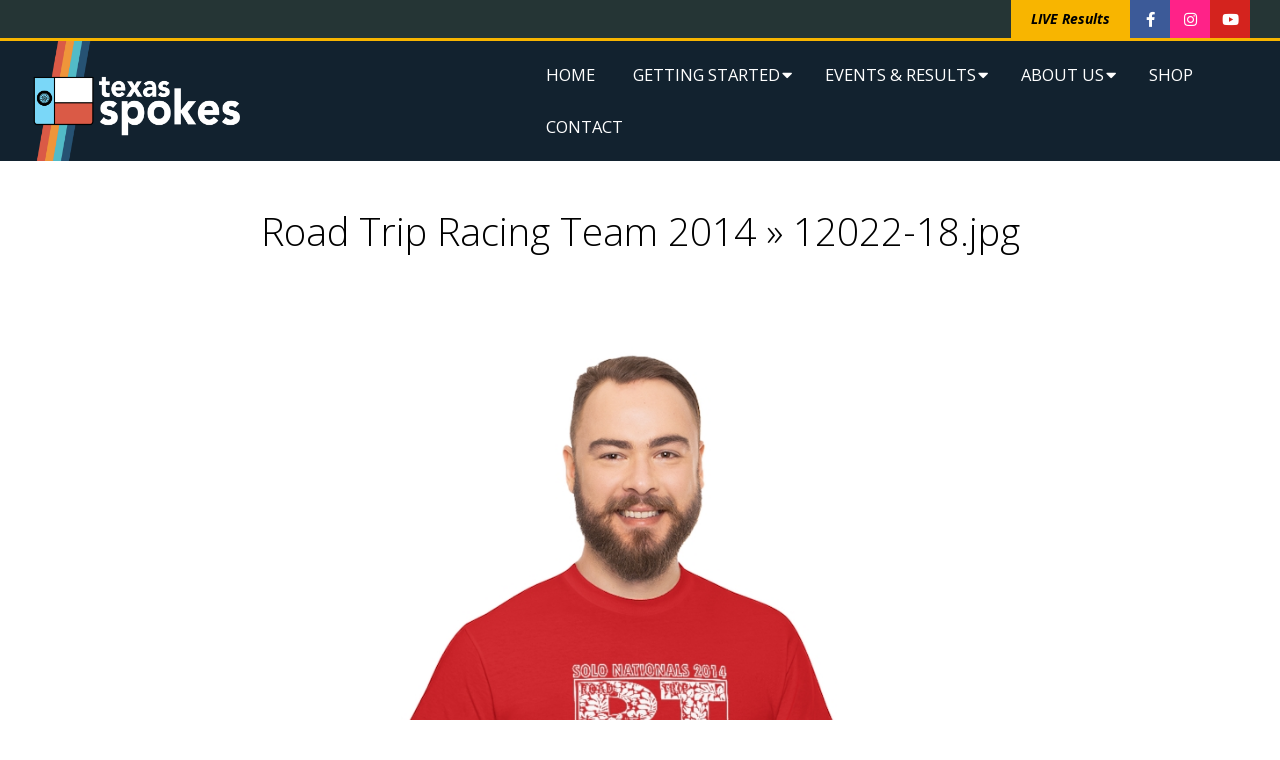

--- FILE ---
content_type: text/html; charset=UTF-8
request_url: https://www.spokes.org/?attachment_id=8350
body_size: 16895
content:
<!DOCTYPE html>
<html lang="en-US" prefix="og: http://ogp.me/ns# fb: http://ogp.me/ns/fb#" class="no-js">

<head>
<meta charset="UTF-8" />
<meta http-equiv="X-UA-Compatible" content="IE=edge,chrome=1"> <!-- Enable IE Highest available mode (compatibility mode); users with GCF will have page rendered using Google Chrome Frame -->
<meta name='robots' content='index, follow, max-image-preview:large, max-snippet:-1, max-video-preview:-1' />
	<style>img:is([sizes="auto" i], [sizes^="auto," i]) { contain-intrinsic-size: 3000px 1500px }</style>
	<meta name="HandheldFriendly" content="True">
<meta name="MobileOptimized" content="767">
<meta name="viewport" content="width=device-width, initial-scale=1.0">
<meta name="template" content="Responsive Brix 4.12.1" />

	<!-- This site is optimized with the Yoast SEO plugin v26.7 - https://yoast.com/wordpress/plugins/seo/ -->
	<title>12022-18.jpg - Spokes</title>
	<link rel="canonical" href="https://www.spokes.org/" />
	<meta property="og:locale" content="en_US" />
	<meta property="og:type" content="article" />
	<meta property="og:title" content="12022-18.jpg - Spokes" />
	<meta property="og:description" content="Read More &rarr;" />
	<meta property="og:url" content="https://www.spokes.org/" />
	<meta property="og:site_name" content="Spokes" />
	<meta property="article:publisher" content="https://www.facebook.com/spokesaustin" />
	<meta property="og:image" content="https://www.spokes.org" />
	<meta property="og:image:width" content="1024" />
	<meta property="og:image:height" content="1024" />
	<meta property="og:image:type" content="image/jpeg" />
	<meta name="twitter:card" content="summary_large_image" />
	<script type="application/ld+json" class="yoast-schema-graph">{"@context":"https://schema.org","@graph":[{"@type":"WebPage","@id":"https://www.spokes.org/","url":"https://www.spokes.org/","name":"12022-18.jpg - Spokes","isPartOf":{"@id":"https://www.spokes.org/#website"},"primaryImageOfPage":{"@id":"https://www.spokes.org/#primaryimage"},"image":{"@id":"https://www.spokes.org/#primaryimage"},"thumbnailUrl":"https://www.spokes.org/wp-content/uploads/2022/08/12022-18.jpg","datePublished":"2022-08-02T00:05:14+00:00","breadcrumb":{"@id":"https://www.spokes.org/#breadcrumb"},"inLanguage":"en-US","potentialAction":[{"@type":"ReadAction","target":["https://www.spokes.org/"]}]},{"@type":"ImageObject","inLanguage":"en-US","@id":"https://www.spokes.org/#primaryimage","url":"https://www.spokes.org/wp-content/uploads/2022/08/12022-18.jpg","contentUrl":"https://www.spokes.org/wp-content/uploads/2022/08/12022-18.jpg","width":1024,"height":1024},{"@type":"BreadcrumbList","@id":"https://www.spokes.org/#breadcrumb","itemListElement":[{"@type":"ListItem","position":1,"name":"Home","item":"https://www.spokes.org/"},{"@type":"ListItem","position":2,"name":"Road Trip Racing Team 2014","item":"https://www.spokes.org/product/road-trip-racing-team-2014-luau-design/"},{"@type":"ListItem","position":3,"name":"12022-18.jpg"}]},{"@type":"WebSite","@id":"https://www.spokes.org/#website","url":"https://www.spokes.org/","name":"Spokes","description":"Texas Spokes Sports Car Club","publisher":{"@id":"https://www.spokes.org/#organization"},"potentialAction":[{"@type":"SearchAction","target":{"@type":"EntryPoint","urlTemplate":"https://www.spokes.org/?s={search_term_string}"},"query-input":{"@type":"PropertyValueSpecification","valueRequired":true,"valueName":"search_term_string"}}],"inLanguage":"en-US"},{"@type":"Organization","@id":"https://www.spokes.org/#organization","name":"Texas Spokes Sports Car Club","alternateName":"Spokes","url":"https://www.spokes.org/","logo":{"@type":"ImageObject","inLanguage":"en-US","@id":"https://www.spokes.org/#/schema/logo/image/","url":"https://www.spokes.org/wp-content/uploads/2023/01/Spokes-Racing-Stripe-black-text.png","contentUrl":"https://www.spokes.org/wp-content/uploads/2023/01/Spokes-Racing-Stripe-black-text.png","width":2400,"height":1240,"caption":"Texas Spokes Sports Car Club"},"image":{"@id":"https://www.spokes.org/#/schema/logo/image/"},"sameAs":["https://www.facebook.com/spokesaustin","https://www.instagram.com/texas_spokes","https://www.youtube.com/channel/UCY4IDldx_HRi0zgxHlZYocA"]}]}</script>
	<!-- / Yoast SEO plugin. -->


<link rel='dns-prefetch' href='//fonts.googleapis.com' />
<link rel="alternate" type="application/rss+xml" title="Spokes &raquo; Feed" href="https://www.spokes.org/feed/" />
<link rel="alternate" type="application/rss+xml" title="Spokes &raquo; Comments Feed" href="https://www.spokes.org/comments/feed/" />
<link rel="pingback" href="https://www.spokes.org/xmlrpc.php" />
<link rel="profile" href="http://gmpg.org/xfn/11" />
<link rel="preload" href="https://www.spokes.org/wp-content/themes/responsive-brix/hoot/css/webfonts/fa-solid-900.woff2" as="font" crossorigin="anonymous">
<link rel="preload" href="https://www.spokes.org/wp-content/themes/responsive-brix/hoot/css/webfonts/fa-regular-400.woff2" as="font" crossorigin="anonymous">
<link rel="preload" href="https://www.spokes.org/wp-content/themes/responsive-brix/hoot/css/webfonts/fa-brands-400.woff2" as="font" crossorigin="anonymous">
		<!-- This site uses the Google Analytics by MonsterInsights plugin v9.11.1 - Using Analytics tracking - https://www.monsterinsights.com/ -->
							<script src="//www.googletagmanager.com/gtag/js?id=G-64DEQG35DT"  data-cfasync="false" data-wpfc-render="false" async></script>
			<script data-cfasync="false" data-wpfc-render="false">
				var mi_version = '9.11.1';
				var mi_track_user = true;
				var mi_no_track_reason = '';
								var MonsterInsightsDefaultLocations = {"page_location":"https:\/\/www.spokes.org\/?attachment_id=8350"};
								if ( typeof MonsterInsightsPrivacyGuardFilter === 'function' ) {
					var MonsterInsightsLocations = (typeof MonsterInsightsExcludeQuery === 'object') ? MonsterInsightsPrivacyGuardFilter( MonsterInsightsExcludeQuery ) : MonsterInsightsPrivacyGuardFilter( MonsterInsightsDefaultLocations );
				} else {
					var MonsterInsightsLocations = (typeof MonsterInsightsExcludeQuery === 'object') ? MonsterInsightsExcludeQuery : MonsterInsightsDefaultLocations;
				}

								var disableStrs = [
										'ga-disable-G-64DEQG35DT',
									];

				/* Function to detect opted out users */
				function __gtagTrackerIsOptedOut() {
					for (var index = 0; index < disableStrs.length; index++) {
						if (document.cookie.indexOf(disableStrs[index] + '=true') > -1) {
							return true;
						}
					}

					return false;
				}

				/* Disable tracking if the opt-out cookie exists. */
				if (__gtagTrackerIsOptedOut()) {
					for (var index = 0; index < disableStrs.length; index++) {
						window[disableStrs[index]] = true;
					}
				}

				/* Opt-out function */
				function __gtagTrackerOptout() {
					for (var index = 0; index < disableStrs.length; index++) {
						document.cookie = disableStrs[index] + '=true; expires=Thu, 31 Dec 2099 23:59:59 UTC; path=/';
						window[disableStrs[index]] = true;
					}
				}

				if ('undefined' === typeof gaOptout) {
					function gaOptout() {
						__gtagTrackerOptout();
					}
				}
								window.dataLayer = window.dataLayer || [];

				window.MonsterInsightsDualTracker = {
					helpers: {},
					trackers: {},
				};
				if (mi_track_user) {
					function __gtagDataLayer() {
						dataLayer.push(arguments);
					}

					function __gtagTracker(type, name, parameters) {
						if (!parameters) {
							parameters = {};
						}

						if (parameters.send_to) {
							__gtagDataLayer.apply(null, arguments);
							return;
						}

						if (type === 'event') {
														parameters.send_to = monsterinsights_frontend.v4_id;
							var hookName = name;
							if (typeof parameters['event_category'] !== 'undefined') {
								hookName = parameters['event_category'] + ':' + name;
							}

							if (typeof MonsterInsightsDualTracker.trackers[hookName] !== 'undefined') {
								MonsterInsightsDualTracker.trackers[hookName](parameters);
							} else {
								__gtagDataLayer('event', name, parameters);
							}
							
						} else {
							__gtagDataLayer.apply(null, arguments);
						}
					}

					__gtagTracker('js', new Date());
					__gtagTracker('set', {
						'developer_id.dZGIzZG': true,
											});
					if ( MonsterInsightsLocations.page_location ) {
						__gtagTracker('set', MonsterInsightsLocations);
					}
										__gtagTracker('config', 'G-64DEQG35DT', {"forceSSL":"true","link_attribution":"true"} );
										window.gtag = __gtagTracker;										(function () {
						/* https://developers.google.com/analytics/devguides/collection/analyticsjs/ */
						/* ga and __gaTracker compatibility shim. */
						var noopfn = function () {
							return null;
						};
						var newtracker = function () {
							return new Tracker();
						};
						var Tracker = function () {
							return null;
						};
						var p = Tracker.prototype;
						p.get = noopfn;
						p.set = noopfn;
						p.send = function () {
							var args = Array.prototype.slice.call(arguments);
							args.unshift('send');
							__gaTracker.apply(null, args);
						};
						var __gaTracker = function () {
							var len = arguments.length;
							if (len === 0) {
								return;
							}
							var f = arguments[len - 1];
							if (typeof f !== 'object' || f === null || typeof f.hitCallback !== 'function') {
								if ('send' === arguments[0]) {
									var hitConverted, hitObject = false, action;
									if ('event' === arguments[1]) {
										if ('undefined' !== typeof arguments[3]) {
											hitObject = {
												'eventAction': arguments[3],
												'eventCategory': arguments[2],
												'eventLabel': arguments[4],
												'value': arguments[5] ? arguments[5] : 1,
											}
										}
									}
									if ('pageview' === arguments[1]) {
										if ('undefined' !== typeof arguments[2]) {
											hitObject = {
												'eventAction': 'page_view',
												'page_path': arguments[2],
											}
										}
									}
									if (typeof arguments[2] === 'object') {
										hitObject = arguments[2];
									}
									if (typeof arguments[5] === 'object') {
										Object.assign(hitObject, arguments[5]);
									}
									if ('undefined' !== typeof arguments[1].hitType) {
										hitObject = arguments[1];
										if ('pageview' === hitObject.hitType) {
											hitObject.eventAction = 'page_view';
										}
									}
									if (hitObject) {
										action = 'timing' === arguments[1].hitType ? 'timing_complete' : hitObject.eventAction;
										hitConverted = mapArgs(hitObject);
										__gtagTracker('event', action, hitConverted);
									}
								}
								return;
							}

							function mapArgs(args) {
								var arg, hit = {};
								var gaMap = {
									'eventCategory': 'event_category',
									'eventAction': 'event_action',
									'eventLabel': 'event_label',
									'eventValue': 'event_value',
									'nonInteraction': 'non_interaction',
									'timingCategory': 'event_category',
									'timingVar': 'name',
									'timingValue': 'value',
									'timingLabel': 'event_label',
									'page': 'page_path',
									'location': 'page_location',
									'title': 'page_title',
									'referrer' : 'page_referrer',
								};
								for (arg in args) {
																		if (!(!args.hasOwnProperty(arg) || !gaMap.hasOwnProperty(arg))) {
										hit[gaMap[arg]] = args[arg];
									} else {
										hit[arg] = args[arg];
									}
								}
								return hit;
							}

							try {
								f.hitCallback();
							} catch (ex) {
							}
						};
						__gaTracker.create = newtracker;
						__gaTracker.getByName = newtracker;
						__gaTracker.getAll = function () {
							return [];
						};
						__gaTracker.remove = noopfn;
						__gaTracker.loaded = true;
						window['__gaTracker'] = __gaTracker;
					})();
									} else {
										console.log("");
					(function () {
						function __gtagTracker() {
							return null;
						}

						window['__gtagTracker'] = __gtagTracker;
						window['gtag'] = __gtagTracker;
					})();
									}
			</script>
							<!-- / Google Analytics by MonsterInsights -->
		<script>
window._wpemojiSettings = {"baseUrl":"https:\/\/s.w.org\/images\/core\/emoji\/16.0.1\/72x72\/","ext":".png","svgUrl":"https:\/\/s.w.org\/images\/core\/emoji\/16.0.1\/svg\/","svgExt":".svg","source":{"concatemoji":"https:\/\/www.spokes.org\/wp-includes\/js\/wp-emoji-release.min.js?ver=6.8.3"}};
/*! This file is auto-generated */
!function(s,n){var o,i,e;function c(e){try{var t={supportTests:e,timestamp:(new Date).valueOf()};sessionStorage.setItem(o,JSON.stringify(t))}catch(e){}}function p(e,t,n){e.clearRect(0,0,e.canvas.width,e.canvas.height),e.fillText(t,0,0);var t=new Uint32Array(e.getImageData(0,0,e.canvas.width,e.canvas.height).data),a=(e.clearRect(0,0,e.canvas.width,e.canvas.height),e.fillText(n,0,0),new Uint32Array(e.getImageData(0,0,e.canvas.width,e.canvas.height).data));return t.every(function(e,t){return e===a[t]})}function u(e,t){e.clearRect(0,0,e.canvas.width,e.canvas.height),e.fillText(t,0,0);for(var n=e.getImageData(16,16,1,1),a=0;a<n.data.length;a++)if(0!==n.data[a])return!1;return!0}function f(e,t,n,a){switch(t){case"flag":return n(e,"\ud83c\udff3\ufe0f\u200d\u26a7\ufe0f","\ud83c\udff3\ufe0f\u200b\u26a7\ufe0f")?!1:!n(e,"\ud83c\udde8\ud83c\uddf6","\ud83c\udde8\u200b\ud83c\uddf6")&&!n(e,"\ud83c\udff4\udb40\udc67\udb40\udc62\udb40\udc65\udb40\udc6e\udb40\udc67\udb40\udc7f","\ud83c\udff4\u200b\udb40\udc67\u200b\udb40\udc62\u200b\udb40\udc65\u200b\udb40\udc6e\u200b\udb40\udc67\u200b\udb40\udc7f");case"emoji":return!a(e,"\ud83e\udedf")}return!1}function g(e,t,n,a){var r="undefined"!=typeof WorkerGlobalScope&&self instanceof WorkerGlobalScope?new OffscreenCanvas(300,150):s.createElement("canvas"),o=r.getContext("2d",{willReadFrequently:!0}),i=(o.textBaseline="top",o.font="600 32px Arial",{});return e.forEach(function(e){i[e]=t(o,e,n,a)}),i}function t(e){var t=s.createElement("script");t.src=e,t.defer=!0,s.head.appendChild(t)}"undefined"!=typeof Promise&&(o="wpEmojiSettingsSupports",i=["flag","emoji"],n.supports={everything:!0,everythingExceptFlag:!0},e=new Promise(function(e){s.addEventListener("DOMContentLoaded",e,{once:!0})}),new Promise(function(t){var n=function(){try{var e=JSON.parse(sessionStorage.getItem(o));if("object"==typeof e&&"number"==typeof e.timestamp&&(new Date).valueOf()<e.timestamp+604800&&"object"==typeof e.supportTests)return e.supportTests}catch(e){}return null}();if(!n){if("undefined"!=typeof Worker&&"undefined"!=typeof OffscreenCanvas&&"undefined"!=typeof URL&&URL.createObjectURL&&"undefined"!=typeof Blob)try{var e="postMessage("+g.toString()+"("+[JSON.stringify(i),f.toString(),p.toString(),u.toString()].join(",")+"));",a=new Blob([e],{type:"text/javascript"}),r=new Worker(URL.createObjectURL(a),{name:"wpTestEmojiSupports"});return void(r.onmessage=function(e){c(n=e.data),r.terminate(),t(n)})}catch(e){}c(n=g(i,f,p,u))}t(n)}).then(function(e){for(var t in e)n.supports[t]=e[t],n.supports.everything=n.supports.everything&&n.supports[t],"flag"!==t&&(n.supports.everythingExceptFlag=n.supports.everythingExceptFlag&&n.supports[t]);n.supports.everythingExceptFlag=n.supports.everythingExceptFlag&&!n.supports.flag,n.DOMReady=!1,n.readyCallback=function(){n.DOMReady=!0}}).then(function(){return e}).then(function(){var e;n.supports.everything||(n.readyCallback(),(e=n.source||{}).concatemoji?t(e.concatemoji):e.wpemoji&&e.twemoji&&(t(e.twemoji),t(e.wpemoji)))}))}((window,document),window._wpemojiSettings);
</script>

<link rel='stylesheet' id='sbi_styles-css' href='https://www.spokes.org/wp-content/plugins/instagram-feed/css/sbi-styles.min.css?ver=6.10.0' media='all' />
<style id='wp-emoji-styles-inline-css'>

	img.wp-smiley, img.emoji {
		display: inline !important;
		border: none !important;
		box-shadow: none !important;
		height: 1em !important;
		width: 1em !important;
		margin: 0 0.07em !important;
		vertical-align: -0.1em !important;
		background: none !important;
		padding: 0 !important;
	}
</style>
<link rel='stylesheet' id='wp-block-library-css' href='https://www.spokes.org/wp-includes/css/dist/block-library/style.min.css?ver=6.8.3' media='all' />
<style id='wp-block-library-theme-inline-css'>
.wp-block-audio :where(figcaption){color:#555;font-size:13px;text-align:center}.is-dark-theme .wp-block-audio :where(figcaption){color:#ffffffa6}.wp-block-audio{margin:0 0 1em}.wp-block-code{border:1px solid #ccc;border-radius:4px;font-family:Menlo,Consolas,monaco,monospace;padding:.8em 1em}.wp-block-embed :where(figcaption){color:#555;font-size:13px;text-align:center}.is-dark-theme .wp-block-embed :where(figcaption){color:#ffffffa6}.wp-block-embed{margin:0 0 1em}.blocks-gallery-caption{color:#555;font-size:13px;text-align:center}.is-dark-theme .blocks-gallery-caption{color:#ffffffa6}:root :where(.wp-block-image figcaption){color:#555;font-size:13px;text-align:center}.is-dark-theme :root :where(.wp-block-image figcaption){color:#ffffffa6}.wp-block-image{margin:0 0 1em}.wp-block-pullquote{border-bottom:4px solid;border-top:4px solid;color:currentColor;margin-bottom:1.75em}.wp-block-pullquote cite,.wp-block-pullquote footer,.wp-block-pullquote__citation{color:currentColor;font-size:.8125em;font-style:normal;text-transform:uppercase}.wp-block-quote{border-left:.25em solid;margin:0 0 1.75em;padding-left:1em}.wp-block-quote cite,.wp-block-quote footer{color:currentColor;font-size:.8125em;font-style:normal;position:relative}.wp-block-quote:where(.has-text-align-right){border-left:none;border-right:.25em solid;padding-left:0;padding-right:1em}.wp-block-quote:where(.has-text-align-center){border:none;padding-left:0}.wp-block-quote.is-large,.wp-block-quote.is-style-large,.wp-block-quote:where(.is-style-plain){border:none}.wp-block-search .wp-block-search__label{font-weight:700}.wp-block-search__button{border:1px solid #ccc;padding:.375em .625em}:where(.wp-block-group.has-background){padding:1.25em 2.375em}.wp-block-separator.has-css-opacity{opacity:.4}.wp-block-separator{border:none;border-bottom:2px solid;margin-left:auto;margin-right:auto}.wp-block-separator.has-alpha-channel-opacity{opacity:1}.wp-block-separator:not(.is-style-wide):not(.is-style-dots){width:100px}.wp-block-separator.has-background:not(.is-style-dots){border-bottom:none;height:1px}.wp-block-separator.has-background:not(.is-style-wide):not(.is-style-dots){height:2px}.wp-block-table{margin:0 0 1em}.wp-block-table td,.wp-block-table th{word-break:normal}.wp-block-table :where(figcaption){color:#555;font-size:13px;text-align:center}.is-dark-theme .wp-block-table :where(figcaption){color:#ffffffa6}.wp-block-video :where(figcaption){color:#555;font-size:13px;text-align:center}.is-dark-theme .wp-block-video :where(figcaption){color:#ffffffa6}.wp-block-video{margin:0 0 1em}:root :where(.wp-block-template-part.has-background){margin-bottom:0;margin-top:0;padding:1.25em 2.375em}
</style>
<style id='classic-theme-styles-inline-css'>
/*! This file is auto-generated */
.wp-block-button__link{color:#fff;background-color:#32373c;border-radius:9999px;box-shadow:none;text-decoration:none;padding:calc(.667em + 2px) calc(1.333em + 2px);font-size:1.125em}.wp-block-file__button{background:#32373c;color:#fff;text-decoration:none}
</style>
<style id='global-styles-inline-css'>
:root{--wp--preset--aspect-ratio--square: 1;--wp--preset--aspect-ratio--4-3: 4/3;--wp--preset--aspect-ratio--3-4: 3/4;--wp--preset--aspect-ratio--3-2: 3/2;--wp--preset--aspect-ratio--2-3: 2/3;--wp--preset--aspect-ratio--16-9: 16/9;--wp--preset--aspect-ratio--9-16: 9/16;--wp--preset--color--black: #000000;--wp--preset--color--cyan-bluish-gray: #abb8c3;--wp--preset--color--white: #ffffff;--wp--preset--color--pale-pink: #f78da7;--wp--preset--color--vivid-red: #cf2e2e;--wp--preset--color--luminous-vivid-orange: #ff6900;--wp--preset--color--luminous-vivid-amber: #fcb900;--wp--preset--color--light-green-cyan: #7bdcb5;--wp--preset--color--vivid-green-cyan: #00d084;--wp--preset--color--pale-cyan-blue: #8ed1fc;--wp--preset--color--vivid-cyan-blue: #0693e3;--wp--preset--color--vivid-purple: #9b51e0;--wp--preset--color--accent: #ed2327;--wp--preset--color--accent-font: #ffffff;--wp--preset--gradient--vivid-cyan-blue-to-vivid-purple: linear-gradient(135deg,rgba(6,147,227,1) 0%,rgb(155,81,224) 100%);--wp--preset--gradient--light-green-cyan-to-vivid-green-cyan: linear-gradient(135deg,rgb(122,220,180) 0%,rgb(0,208,130) 100%);--wp--preset--gradient--luminous-vivid-amber-to-luminous-vivid-orange: linear-gradient(135deg,rgba(252,185,0,1) 0%,rgba(255,105,0,1) 100%);--wp--preset--gradient--luminous-vivid-orange-to-vivid-red: linear-gradient(135deg,rgba(255,105,0,1) 0%,rgb(207,46,46) 100%);--wp--preset--gradient--very-light-gray-to-cyan-bluish-gray: linear-gradient(135deg,rgb(238,238,238) 0%,rgb(169,184,195) 100%);--wp--preset--gradient--cool-to-warm-spectrum: linear-gradient(135deg,rgb(74,234,220) 0%,rgb(151,120,209) 20%,rgb(207,42,186) 40%,rgb(238,44,130) 60%,rgb(251,105,98) 80%,rgb(254,248,76) 100%);--wp--preset--gradient--blush-light-purple: linear-gradient(135deg,rgb(255,206,236) 0%,rgb(152,150,240) 100%);--wp--preset--gradient--blush-bordeaux: linear-gradient(135deg,rgb(254,205,165) 0%,rgb(254,45,45) 50%,rgb(107,0,62) 100%);--wp--preset--gradient--luminous-dusk: linear-gradient(135deg,rgb(255,203,112) 0%,rgb(199,81,192) 50%,rgb(65,88,208) 100%);--wp--preset--gradient--pale-ocean: linear-gradient(135deg,rgb(255,245,203) 0%,rgb(182,227,212) 50%,rgb(51,167,181) 100%);--wp--preset--gradient--electric-grass: linear-gradient(135deg,rgb(202,248,128) 0%,rgb(113,206,126) 100%);--wp--preset--gradient--midnight: linear-gradient(135deg,rgb(2,3,129) 0%,rgb(40,116,252) 100%);--wp--preset--font-size--small: 13px;--wp--preset--font-size--medium: 20px;--wp--preset--font-size--large: 36px;--wp--preset--font-size--x-large: 42px;--wp--preset--spacing--20: 0.44rem;--wp--preset--spacing--30: 0.67rem;--wp--preset--spacing--40: 1rem;--wp--preset--spacing--50: 1.5rem;--wp--preset--spacing--60: 2.25rem;--wp--preset--spacing--70: 3.38rem;--wp--preset--spacing--80: 5.06rem;--wp--preset--shadow--natural: 6px 6px 9px rgba(0, 0, 0, 0.2);--wp--preset--shadow--deep: 12px 12px 50px rgba(0, 0, 0, 0.4);--wp--preset--shadow--sharp: 6px 6px 0px rgba(0, 0, 0, 0.2);--wp--preset--shadow--outlined: 6px 6px 0px -3px rgba(255, 255, 255, 1), 6px 6px rgba(0, 0, 0, 1);--wp--preset--shadow--crisp: 6px 6px 0px rgba(0, 0, 0, 1);}:where(.is-layout-flex){gap: 0.5em;}:where(.is-layout-grid){gap: 0.5em;}body .is-layout-flex{display: flex;}.is-layout-flex{flex-wrap: wrap;align-items: center;}.is-layout-flex > :is(*, div){margin: 0;}body .is-layout-grid{display: grid;}.is-layout-grid > :is(*, div){margin: 0;}:where(.wp-block-columns.is-layout-flex){gap: 2em;}:where(.wp-block-columns.is-layout-grid){gap: 2em;}:where(.wp-block-post-template.is-layout-flex){gap: 1.25em;}:where(.wp-block-post-template.is-layout-grid){gap: 1.25em;}.has-black-color{color: var(--wp--preset--color--black) !important;}.has-cyan-bluish-gray-color{color: var(--wp--preset--color--cyan-bluish-gray) !important;}.has-white-color{color: var(--wp--preset--color--white) !important;}.has-pale-pink-color{color: var(--wp--preset--color--pale-pink) !important;}.has-vivid-red-color{color: var(--wp--preset--color--vivid-red) !important;}.has-luminous-vivid-orange-color{color: var(--wp--preset--color--luminous-vivid-orange) !important;}.has-luminous-vivid-amber-color{color: var(--wp--preset--color--luminous-vivid-amber) !important;}.has-light-green-cyan-color{color: var(--wp--preset--color--light-green-cyan) !important;}.has-vivid-green-cyan-color{color: var(--wp--preset--color--vivid-green-cyan) !important;}.has-pale-cyan-blue-color{color: var(--wp--preset--color--pale-cyan-blue) !important;}.has-vivid-cyan-blue-color{color: var(--wp--preset--color--vivid-cyan-blue) !important;}.has-vivid-purple-color{color: var(--wp--preset--color--vivid-purple) !important;}.has-black-background-color{background-color: var(--wp--preset--color--black) !important;}.has-cyan-bluish-gray-background-color{background-color: var(--wp--preset--color--cyan-bluish-gray) !important;}.has-white-background-color{background-color: var(--wp--preset--color--white) !important;}.has-pale-pink-background-color{background-color: var(--wp--preset--color--pale-pink) !important;}.has-vivid-red-background-color{background-color: var(--wp--preset--color--vivid-red) !important;}.has-luminous-vivid-orange-background-color{background-color: var(--wp--preset--color--luminous-vivid-orange) !important;}.has-luminous-vivid-amber-background-color{background-color: var(--wp--preset--color--luminous-vivid-amber) !important;}.has-light-green-cyan-background-color{background-color: var(--wp--preset--color--light-green-cyan) !important;}.has-vivid-green-cyan-background-color{background-color: var(--wp--preset--color--vivid-green-cyan) !important;}.has-pale-cyan-blue-background-color{background-color: var(--wp--preset--color--pale-cyan-blue) !important;}.has-vivid-cyan-blue-background-color{background-color: var(--wp--preset--color--vivid-cyan-blue) !important;}.has-vivid-purple-background-color{background-color: var(--wp--preset--color--vivid-purple) !important;}.has-black-border-color{border-color: var(--wp--preset--color--black) !important;}.has-cyan-bluish-gray-border-color{border-color: var(--wp--preset--color--cyan-bluish-gray) !important;}.has-white-border-color{border-color: var(--wp--preset--color--white) !important;}.has-pale-pink-border-color{border-color: var(--wp--preset--color--pale-pink) !important;}.has-vivid-red-border-color{border-color: var(--wp--preset--color--vivid-red) !important;}.has-luminous-vivid-orange-border-color{border-color: var(--wp--preset--color--luminous-vivid-orange) !important;}.has-luminous-vivid-amber-border-color{border-color: var(--wp--preset--color--luminous-vivid-amber) !important;}.has-light-green-cyan-border-color{border-color: var(--wp--preset--color--light-green-cyan) !important;}.has-vivid-green-cyan-border-color{border-color: var(--wp--preset--color--vivid-green-cyan) !important;}.has-pale-cyan-blue-border-color{border-color: var(--wp--preset--color--pale-cyan-blue) !important;}.has-vivid-cyan-blue-border-color{border-color: var(--wp--preset--color--vivid-cyan-blue) !important;}.has-vivid-purple-border-color{border-color: var(--wp--preset--color--vivid-purple) !important;}.has-vivid-cyan-blue-to-vivid-purple-gradient-background{background: var(--wp--preset--gradient--vivid-cyan-blue-to-vivid-purple) !important;}.has-light-green-cyan-to-vivid-green-cyan-gradient-background{background: var(--wp--preset--gradient--light-green-cyan-to-vivid-green-cyan) !important;}.has-luminous-vivid-amber-to-luminous-vivid-orange-gradient-background{background: var(--wp--preset--gradient--luminous-vivid-amber-to-luminous-vivid-orange) !important;}.has-luminous-vivid-orange-to-vivid-red-gradient-background{background: var(--wp--preset--gradient--luminous-vivid-orange-to-vivid-red) !important;}.has-very-light-gray-to-cyan-bluish-gray-gradient-background{background: var(--wp--preset--gradient--very-light-gray-to-cyan-bluish-gray) !important;}.has-cool-to-warm-spectrum-gradient-background{background: var(--wp--preset--gradient--cool-to-warm-spectrum) !important;}.has-blush-light-purple-gradient-background{background: var(--wp--preset--gradient--blush-light-purple) !important;}.has-blush-bordeaux-gradient-background{background: var(--wp--preset--gradient--blush-bordeaux) !important;}.has-luminous-dusk-gradient-background{background: var(--wp--preset--gradient--luminous-dusk) !important;}.has-pale-ocean-gradient-background{background: var(--wp--preset--gradient--pale-ocean) !important;}.has-electric-grass-gradient-background{background: var(--wp--preset--gradient--electric-grass) !important;}.has-midnight-gradient-background{background: var(--wp--preset--gradient--midnight) !important;}.has-small-font-size{font-size: var(--wp--preset--font-size--small) !important;}.has-medium-font-size{font-size: var(--wp--preset--font-size--medium) !important;}.has-large-font-size{font-size: var(--wp--preset--font-size--large) !important;}.has-x-large-font-size{font-size: var(--wp--preset--font-size--x-large) !important;}
:where(.wp-block-post-template.is-layout-flex){gap: 1.25em;}:where(.wp-block-post-template.is-layout-grid){gap: 1.25em;}
:where(.wp-block-columns.is-layout-flex){gap: 2em;}:where(.wp-block-columns.is-layout-grid){gap: 2em;}
:root :where(.wp-block-pullquote){font-size: 1.5em;line-height: 1.6;}
</style>
<link rel='stylesheet' id='continue-shopping-anywhere-css' href='https://www.spokes.org/wp-content/plugins/continue-shopping-anywhere-for-woocommerce/public/css/continue-shopping-anywhere-public.css?ver=1.3.0' media='all' />
<link rel='stylesheet' id='msr-calendar-prefix-style-css' href='https://www.spokes.org/wp-content/plugins/msr-calendar/calendar/widget.css?ver=20121003' media='all' />
<link rel='stylesheet' id='wpsm_ac-font-awesome-front-css' href='https://www.spokes.org/wp-content/plugins/responsive-accordion-and-collapse/css/font-awesome/css/font-awesome.min.css?ver=6.8.3' media='all' />
<link rel='stylesheet' id='wpsm_ac_bootstrap-front-css' href='https://www.spokes.org/wp-content/plugins/responsive-accordion-and-collapse/css/bootstrap-front.css?ver=6.8.3' media='all' />
<link rel='stylesheet' id='woocommerce-layout-css' href='https://www.spokes.org/wp-content/plugins/woocommerce/assets/css/woocommerce-layout.css?ver=10.4.3' media='all' />
<link rel='stylesheet' id='woocommerce-smallscreen-css' href='https://www.spokes.org/wp-content/plugins/woocommerce/assets/css/woocommerce-smallscreen.css?ver=10.4.3' media='only screen and (max-width: 768px)' />
<link rel='stylesheet' id='woocommerce-general-css' href='https://www.spokes.org/wp-content/plugins/woocommerce/assets/css/woocommerce.css?ver=10.4.3' media='all' />
<style id='woocommerce-inline-inline-css'>
.woocommerce form .form-row .required { visibility: visible; }
</style>
<link rel='stylesheet' id='cff-css' href='https://www.spokes.org/wp-content/plugins/custom-facebook-feed-pro/assets/css/cff-style.min.css?ver=4.7.4' media='all' />
<link rel='stylesheet' id='hoot-google-fonts-css' href='//fonts.googleapis.com/css?family=Open+Sans%3A300%2C400%2C400i%2C700%2C700i%2C800&#038;subset=latin' media='all' />
<link rel='stylesheet' id='gallery-css' href='https://www.spokes.org/wp-content/themes/responsive-brix/hoot/css/gallery.min.css?ver=6.8.3' media='all' />
<link rel='stylesheet' id='font-awesome-css' href='https://www.spokes.org/wp-content/themes/responsive-brix/hoot/css/font-awesome.min.css?ver=5.15.4' media='all' />
<link rel='stylesheet' id='dflip-style-css' href='https://www.spokes.org/wp-content/plugins/3d-flipbook-dflip-lite/assets/css/dflip.min.css?ver=2.4.20' media='all' />
<link rel='stylesheet' id='hoot-style-css' href='https://www.spokes.org/wp-content/themes/responsive-brix/style.min.css?ver=4.12.1' media='all' />
<link rel='stylesheet' id='hoot-wpblocks-css' href='https://www.spokes.org/wp-content/themes/responsive-brix/hoot-theme/blocks/wpblocks.css?ver=4.12.1' media='all' />
<style id='hoot-wpblocks-inline-css'>
.hgrid {max-width: 1260px;} a {color: #ed2327;} .accent-typo {background: #ed2327;color: #ffffff;} .accent-typo a, .accent-typo a:hover, .accent-typo h1, .accent-typo h2, .accent-typo h3, .accent-typo h4, .accent-typo h5, .accent-typo h6, .accent-typo .title {color: #ffffff;} input[type="submit"], #submit, .button {background: #ed2327;color: #ffffff;} input[type="submit"]:hover, #submit:hover, .button:hover, input[type="submit"]:focus, #submit:focus, .button:focus {background: #d51f23;color: #ffffff;} h1, h2, h3, h4, h5, h6, .title, .titlefont {font-family: "Open Sans", sans-serif;font-weight: 300;color: #000000;} body {background-color: #ffffff;} #header:before, #site-logo {background: none;} #header, #branding, #header-aside {background: none;} #site-logo #site-title, #site-logo #site-description {color: #ed2327;} .site-logo-with-icon #site-title i {font-size: 50px;} .site-logo-mixed-image, .site-logo-mixed-image img {max-width: 200px;} .lSSlideOuter .lSPager.lSpg > li:hover a, .lSSlideOuter .lSPager.lSpg > li.active a {background-color: #ed2327;} #infinite-handle span,.lrm-form a.button, .lrm-form button, .lrm-form button[type=submit], .lrm-form #buddypress input[type=submit], .lrm-form input[type=submit] {background: #ed2327;color: #ffffff;} .woocommerce nav.woocommerce-pagination ul li a:focus, .woocommerce nav.woocommerce-pagination ul li a:hover {color: #ed2327;} :root .has-accent-color,.is-style-outline>.wp-block-button__link:not(.has-text-color), .wp-block-button__link.is-style-outline:not(.has-text-color) {color: #ed2327;} :root .has-accent-background-color,.wp-block-button__link,.wp-block-button__link:hover,.wp-block-search__button,.wp-block-search__button:hover, .wp-block-file__button,.wp-block-file__button:hover {background: #ed2327;} :root .has-accent-font-color,.wp-block-button__link,.wp-block-button__link:hover,.wp-block-search__button,.wp-block-search__button:hover, .wp-block-file__button,.wp-block-file__button:hover {color: #ffffff;} :root .has-accent-font-background-color {background: #ffffff;}
</style>
<script src="https://www.spokes.org/wp-content/plugins/google-analytics-for-wordpress/assets/js/frontend-gtag.min.js?ver=9.11.1" id="monsterinsights-frontend-script-js" async data-wp-strategy="async"></script>
<script data-cfasync="false" data-wpfc-render="false" id='monsterinsights-frontend-script-js-extra'>var monsterinsights_frontend = {"js_events_tracking":"true","download_extensions":"doc,pdf,ppt,zip,xls,docx,pptx,xlsx","inbound_paths":"[{\"path\":\"\\\/go\\\/\",\"label\":\"affiliate\"},{\"path\":\"\\\/recommend\\\/\",\"label\":\"affiliate\"}]","home_url":"https:\/\/www.spokes.org","hash_tracking":"false","v4_id":"G-64DEQG35DT"};</script>
<script src="https://www.spokes.org/wp-includes/js/jquery/jquery.min.js?ver=3.7.1" id="jquery-core-js"></script>
<script src="https://www.spokes.org/wp-includes/js/jquery/jquery-migrate.min.js?ver=3.4.1" id="jquery-migrate-js"></script>
<script src="https://www.spokes.org/wp-content/plugins/continue-shopping-anywhere-for-woocommerce/public/js/continue-shopping-anywhere-public.js?ver=1.3.0" id="continue-shopping-anywhere-js"></script>
<script src="https://www.spokes.org/wp-content/plugins/woocommerce/assets/js/jquery-blockui/jquery.blockUI.min.js?ver=2.7.0-wc.10.4.3" id="wc-jquery-blockui-js" defer data-wp-strategy="defer"></script>
<script id="wc-add-to-cart-js-extra">
var wc_add_to_cart_params = {"ajax_url":"\/wp-admin\/admin-ajax.php","wc_ajax_url":"\/?wc-ajax=%%endpoint%%","i18n_view_cart":"View cart","cart_url":"https:\/\/www.spokes.org\/cart\/","is_cart":"","cart_redirect_after_add":"no"};
</script>
<script src="https://www.spokes.org/wp-content/plugins/woocommerce/assets/js/frontend/add-to-cart.min.js?ver=10.4.3" id="wc-add-to-cart-js" defer data-wp-strategy="defer"></script>
<script src="https://www.spokes.org/wp-content/plugins/woocommerce/assets/js/js-cookie/js.cookie.min.js?ver=2.1.4-wc.10.4.3" id="wc-js-cookie-js" defer data-wp-strategy="defer"></script>
<script id="woocommerce-js-extra">
var woocommerce_params = {"ajax_url":"\/wp-admin\/admin-ajax.php","wc_ajax_url":"\/?wc-ajax=%%endpoint%%","i18n_password_show":"Show password","i18n_password_hide":"Hide password"};
</script>
<script src="https://www.spokes.org/wp-content/plugins/woocommerce/assets/js/frontend/woocommerce.min.js?ver=10.4.3" id="woocommerce-js" defer data-wp-strategy="defer"></script>
<script src="https://www.spokes.org/wp-content/themes/responsive-brix/js/modernizr.custom.min.js?ver=2.8.3" id="modernizr-js"></script>
<link rel="https://api.w.org/" href="https://www.spokes.org/wp-json/" /><link rel="alternate" title="JSON" type="application/json" href="https://www.spokes.org/wp-json/wp/v2/media/8350" /><link rel="EditURI" type="application/rsd+xml" title="RSD" href="https://www.spokes.org/xmlrpc.php?rsd" />
<meta name="generator" content="WordPress 6.8.3" />
<meta name="generator" content="WooCommerce 10.4.3" />
<link rel='shortlink' href='https://www.spokes.org/?p=8350' />
<link rel="alternate" title="oEmbed (JSON)" type="application/json+oembed" href="https://www.spokes.org/wp-json/oembed/1.0/embed?url=https%3A%2F%2Fwww.spokes.org%2F%3Fattachment_id%3D8350" />
<link rel="alternate" title="oEmbed (XML)" type="text/xml+oembed" href="https://www.spokes.org/wp-json/oembed/1.0/embed?url=https%3A%2F%2Fwww.spokes.org%2F%3Fattachment_id%3D8350&#038;format=xml" />
<!-- Custom Facebook Feed JS vars -->
<script type="text/javascript">
var cffsiteurl = "https://www.spokes.org/wp-content/plugins";
var cffajaxurl = "https://www.spokes.org/wp-admin/admin-ajax.php";


var cfflinkhashtags = "false";
</script>
<meta name="theme-color" content="#DA5A45">	<noscript><style>.woocommerce-product-gallery{ opacity: 1 !important; }</style></noscript>
	<link rel="icon" href="https://www.spokes.org/wp-content/uploads/2023/01/cropped-Spokes-Racing-Stripe-Logo-no-text-square-transparent-32x32.png" sizes="32x32" />
<link rel="icon" href="https://www.spokes.org/wp-content/uploads/2023/01/cropped-Spokes-Racing-Stripe-Logo-no-text-square-transparent-192x192.png" sizes="192x192" />
<link rel="apple-touch-icon" href="https://www.spokes.org/wp-content/uploads/2023/01/cropped-Spokes-Racing-Stripe-Logo-no-text-square-transparent-180x180.png" />
<meta name="msapplication-TileImage" content="https://www.spokes.org/wp-content/uploads/2023/01/cropped-Spokes-Racing-Stripe-Logo-no-text-square-transparent-270x270.png" />
		<style id="wp-custom-css">
			body {
	color: #222;
	font-size: 15px;
	line-height: 1.5em;
}

.hgrid {
	max-width: initial;
}

#topbar {
	background: #253535;
}

.topbar .social-icons-widget .social-icons-icon:first-child, .social-icons-icon {
	border: 0;
}

.fa-facebook-block {
	background: #3c5a98 !important;
	color: #fff !important;
}

.fa-instagram-block {
	background: #ff2288 !important;
	color: #fff !important;
}

.fa-youtube-block {
	background: #d4231e !important;
	color: #fff !important;
}

.liveresultsheader {
	background: #f8b500;
	padding: 0 20px;
	height: 38px;
	display: table;
}

.liveresultsheaderlink div {
	color: black;
	font-weight: 600;
	height: 38px;
	display: table-cell;
	vertical-align: middle;
}

.liveresultsheaderlink div:hover {
	color: #ed2327;
}

#header {
	border-top: 3px solid #f8b500;
	border-bottom: 0;
	background: #12222f;
}

#header .hgrid {
	margin: 0;
}

#site-logo {
	padding: 0
}

#site-logo-image img {
	max-height: 120px;
}

.menu-toggle {
	padding: 12px 0;
}

.menu-toggle-text, .fa-navicon:before, .fa-reorder:before, .fa-bars:before {
	color: white;
	text-transform: uppercase;
}

#menu-primary-items {
	font-size: 1.1em;
	font-weight: 400;
}

#menu-primary-items>li a, #menu-primary-items>li ul a {
	color: #fff;
}

#menu-primary-items>li a:hover {
	color: #ed2327;
}

.sf-menu ul {
	background: #162636;
	border: 0;
}

.sf-menu ul li:hover {
	background: #162636;
}

#content {
	margin-top: 0;
}

#content-wrap {
	padding-bottom: 30px;
}

#loop-meta, #content.layout-narrow-right #loop-meta:before, #content.layout-wide-right #loop-meta:before {
	background: transparent;
}

#sidebar-primary, #widgetized-template-area_c_2 {
	background: #f5f5f0;
}

.sidebar, #widgetized-template-area_c_2 {
	margin: 0;
	padding: 0 0 50px 0;
	line-height: 1.5em;
}

.sidebar .widget, #widgetized-template-area_c_2 .widget {
	margin: 0;
	padding: 30px;
}

#widgetized-template-area_c_2 .cff-event-title, #sidebar-primary .cff-event-title {
	font-size: 1.2em;
	font-weight: 400;
}

#widgetized-template-area_c_2 .cff-date, #sidebar-primary .cff-date {
	font-size: 0.9em;
}

#widgetized-template-area_c_2 .cff-meta-wrap, #sidebar-primary .cff-meta-wrap {
	display:none;
}

#widgetized-template-area_c_2 #cff .cff-item, #sidebar-primary #cff .cff-item {
	padding: 10px 0;
	margin-bottom: 20px;
}

.sidebar .widget-title {
	font-size: 1.6em;
	font-weight: 400;
	text-transform: none;
	color: #8c0c04;
}

.content-block-style3 .content-block-icon {
	width: 100px;
	height: 100px;
	font-size: 60px;
	top: -50px;
	margin-left: -50px;
}

.content-block-style3 .icon-style-circle {
	border-radius: 50px;
	-webkit-border-radius: 50px;
}

#widgetized-template-area_a {
	background-image: url('https://www.spokes.org/wp-content/uploads/2018/01/PittRace-Background.jpg');
	background-size: cover;
	background-position: center center;
	-moz-box-shadow: inset 0 0 10px #000000;
   -webkit-box-shadow: inset 0 0 10px #000000;
   box-shadow: inset 0 0 80px #000000;
}

#widgetized-template-area_a .highlight-typo {
	background: rgba(250, 245, 240, 0.8);
	border-radius: 6px;
}

#widgetized-template-area_a .widget, #widgetized-template-area_a .content-blocks-widget {
	margin: 40px 0 30px;
}

#hoot-content-blocks-widget-2 h4 {
	margin: 10px 0;
}

#hoot-content-blocks-widget-2 h4 a {
	font-size: 1.2em;
	font-weight: 400;
}

#hoot-content-blocks-widget-2 h4 a:hover {
	color: #ed2327;
}

#hoot-content-blocks-widget-2 p {
	margin-bottom: 12px;
}

#hoot-content-blocks-widget-2 p {
	font-size: 1.1em;
}

#hoot-content-blocks-widget-2 .content-block-style3 .icon-style-circle {
	background: #f8b500;
	color: black;
}

.enforce-typo a:hover {
	color: #ed2327;
}

#hoot-posts-blocks-widget-2, #text-8, .content-blocks-widget {
	margin: 50px 0;
}

#widgetized-template-area_b_1 {
	background: #f8b500;
}

#widgetized-template-area_b_1 .widget {
	margin: 0;
}

#custom_post_widget-484 {
	text-align: center;
	color: black;
}

#custom_post_widget-484 p {
	margin: 30px 0;
}

#widgetized-template-area_c_1 .widget {
	margin-top: 32px;
}

#widgetized-template-area_c_1 h3 {
	font-size: 2em;
}

#widgetized-template-area_c_1 h4 {
	font-size: 1.25em;
	font-weight: 400;
}

#widgetized-template-area_c_1 h4 a {
	color: #8c0c04;
}

#widgetized-template-area_c_1 .content-block-row {
	margin-bottom: 0.5em;
}

#widgetized-template-area_c_1 .content-block-text {
	padding: 0 10px
}

#widgetized-template-area_c_1 #cff .cff-full-size .cff-link img {
	max-width: 720px;
	max-height: 540px;
	float: left;
}

#widgetized-template-area_c_1 #cff .cff-photo img {
	max-height: 540px;
}

#widgetized-template-area_c_2 h3 {
	color: #8c0c04;
	font-weight: 400;
	font-size: 1.6em;
}

#widgetized-template-area_e {
	background: #d4d8dd;
	box-shadow: 0 0 40px #555;
	-moz-box-shadow: 0 0 40px #555;
  -webkit-box-shadow: 0 0 40px #555;
}

#widgetized-template-area_e a.sbi_photo {
	border-radius: 4px;
}

.content-block-content p {
	margin-bottom: 12px;
}

.main ol, .main ul {
	margin-left: 2em;
}

#content .loop-meta-wrap {
	margin-bottom: 30px;
}

#content .loop-meta {
	margin-bottom: 0;
}

.entry-content, address {
	border: 0;
}

#custom_html-7 {
	margin-top: 0;
	padding: 0 1.5rem;
}

#custom_html-10, #custom_html-11 {
	background: #750015;
	color: #dddddd;
}

#custom_html-10 h3, #custom_html-11 h3 {
	color: white;
}

#custom_html-10 a, #custom_html-11 a {
	color: #f8b500;
	font-weight: 700;
}

#custom_html-10 div.latestresults div.eventname, #custom_html-11 div.latestresults div.eventname {
	font-weight: 700;
	display: block;
}

#custom_html-10 div.latestresults div, #custom_html-11 div.latestresults div {
	display: inline-block;
}

.main .ecs-event-list {
	margin: 0;
}

.main .ecs-event-list {
	list-style: none;
}

.main .ecs-event {
	margin-bottom: 25px;
}

.ecs-event .entry-title.summary {
	margin: 0;
}

.ecs-event .duration.time {
	font-weight: 600;
}

.ecs-event .duration.venue em {
	font-style: initial;
}

.msrcalendar {
	overflow-x: scroll;
}

.msrcalendar h2, .morelink {
	display: none;
}

.msrcalendar table thead th {
	color: #8c0c04;
	border-color: #ccc;
}

.msrcalendar table {
	font: inherit;
}

li.list-view-google-calendar_item {
  list-style-type: none;
	margin-bottom: 20px;
}

span.list-view-google-calendar_date {
	font-weight: 700;
}

span.list-view-google-calendar_date:after {
	content: " :"
}

#post-290 .entry-content .entry-the-content p:nth-child(1) {
	display: none;
}

#sub-footer {
	border: 0;
	background: #faf8f6;
	padding-bottom: 50px;
	box-shadow: 0 0 40px #555;
	-moz-box-shadow: 0 0 40px #555;
  -webkit-box-shadow: 0 0 40px #555;
}

#sub-footer #custom_html-2 {
	margin: 50px 0;
}

#sub-footer h3 {
	margin-bottom: 32px;
	color: #555;
}

#sub-footer img {
	max-height: 150px;
}

#sub-footer #custom_html-2 .hgrid-span-12 {
	font-size: 0.8em;
	margin-top: 32px;
	color: #666
}

#footer, #post-footer {
	border: 0;
	color: #ddd;
	font-style: initial;
	font-family: inherit;
}

#footer #nav_menu-2 h3, #footer .social-icons-widget h3 {
	color: #999;
	font-weight: 100;
	font-size: 1.2em;
}

#footer #menu-main-menu .menu-item {
	line-height: 1.8em;
}

#footer #menu-main-menu .menu-item a {
	color: white;
}

#footer #menu-main-menu .menu-item a:hover {
	color: #ed2327;
}

.liveresultsfooter {
	text-align: center;
}

.liveresultsfooter a div {
	padding: 10px 36px;
	font-style: italic;
	background: #f8b500;
	font-size: 1.2em;
	border-radius: 3px;
}

.liveresultsfooter div:nth-child(2) {
	font-size: 0.87em;
	color: #999;
}


#footer .hgrid-span-4:nth-child(3) {
	text-align: right;
}

#footer .social-icons-widget a {
	border-radius: 5px;
	margin: 0 2px;
}

#footer .social-icons-icon {
	color: #fff;
}

#post-footer {
	background: #12222f;
}

#post-footer .credit.small {
	font-size: 0.95em;
}

.highlight-typo {
	background: #12222f;
}

@media screen and (max-width: 799px) {
	#footer .hgrid-span-4 {
		text-align: center !important;
	}
}

.main ol ol, .main ol ul, .main ul ol, .main ul ul {
	margin-bottom: 1.2em;
}

#main.main {
	padding-bottom: 0;
}

#post-93 ul ol {
	list-style-type: decimal;
}

#post-93 ul ol li {
	margin-bottom: 1em;
}

#post-93 .fluid-width-video-wrapper {
	margin-bottom: 50px;
}

#cff .cff-author, #cff-lightbox-wrapper .cff-author {
	margin: 15px 0;
}

.cff-event .cff-event-meta, .cff-event .cff-meta-wrap {
	display: none;
}

.product_meta {
	display: none;
}

.cff-html5-video {
	max-width: 640px;
}

.singular-product #content {
	margin-top: 30px;
}

#usethistoaddanewindicator::after {
	content: 'NEW';
	position: relative;
	color: black;
	background: yellow;
	top: -60px;
	left: 45px;
	font-size: 10px;
	font-weight: 700;
	padding: 3px;
	border-radius: 5px;
}

#custom_post_widget-9744 {
	background: #ffee77;
}

#reglist {
	padding: 20px 20px 0 20px;
}

.reglistlink {
	font-weight: 700;
	font-size: 1.5em;
}

#reglistexplainer {
	font-weight: 700;
	padding: 0 20px 20px 20px;
}

#runwork {
	padding: 20px 20px 0 20px;
}

#runworkexplainer {
	font-weight: 700;
	padding: 0 20px 20px 20px;
}

#sub-footer .sponsor {
	margin-bottom: 24px;
}		</style>
		
<!-- START - Open Graph and Twitter Card Tags 3.3.7 -->
 <!-- Facebook Open Graph -->
  <meta property="og:locale" content="en_US"/>
  <meta property="og:site_name" content="Spokes"/>
  <meta property="og:title" content="12022-18.jpg - Spokes"/>
  <meta property="og:url" content="https://www.spokes.org/"/>
  <meta property="og:type" content="article"/>
  <meta property="og:description" content="Texas Spokes Sports Car Club"/>
  <meta property="og:image" content="http://www.spokes.org/wp-content/uploads/2018/01/icon.png"/>
  <meta property="og:image:url" content="http://www.spokes.org/wp-content/uploads/2018/01/icon.png"/>
 <!-- Google+ / Schema.org -->
  <meta itemprop="name" content="12022-18.jpg - Spokes"/>
  <meta itemprop="headline" content="12022-18.jpg - Spokes"/>
  <meta itemprop="description" content="Texas Spokes Sports Car Club"/>
  <meta itemprop="image" content="http://www.spokes.org/wp-content/uploads/2018/01/icon.png"/>
  <meta itemprop="author" content="spokesadmin"/>
  <!--<meta itemprop="publisher" content="Spokes"/>--> <!-- To solve: The attribute publisher.itemtype has an invalid value -->
 <!-- Twitter Cards -->
  <meta name="twitter:title" content="12022-18.jpg - Spokes"/>
  <meta name="twitter:url" content="https://www.spokes.org/"/>
  <meta name="twitter:description" content="Texas Spokes Sports Car Club"/>
  <meta name="twitter:image" content="http://www.spokes.org/wp-content/uploads/2018/01/icon.png"/>
  <meta name="twitter:card" content="summary_large_image"/>
 <!-- SEO -->
 <!-- Misc. tags -->
 <!-- is_singular | yoast_seo -->
<!-- END - Open Graph and Twitter Card Tags 3.3.7 -->
	
</head>

<body class="wordpress ltr en en-us parent-theme y2026 m01 d28 h07 wednesday logged-out singular singular-attachment singular-attachment-8350 attachment-image attachment-jpeg responsive-brix theme-responsive-brix woocommerce-no-js" dir="ltr">

	
	<a href="#main" class="screen-reader-text">Skip to content</a>

	<div id="page-wrapper" class=" site-stretch page-wrapper sitewrap-none sidebars0 hoot-cf7-style hoot-mapp-style hoot-jetpack-style">

			<div id="topbar" class=" topbar  inline-nav hgrid-stretch">
		<div class="hgrid">
			<div class="hgrid-span-12">

				<div class="table">
					
											<div id="topbar-right" class="table-cell-mid">
							<div class="topbar-right-inner">
								<section id="custom_html-5" class="widget_text widget widget_custom_html"><div class="textwidget custom-html-widget"><div class="liveresultsheader">
	<a href="http://live.spokes.org" class="liveresultsheaderlink" target="_blank"><div>LIVE Results</div></a>
</div></div></section><section id="hoot-social-icons-widget-2" class="widget widget_hoot-social-icons-widget">
<div class="social-icons-widget social-icons-small"><a href="https://www.facebook.com/groups/texasspokes/" class=" social-icons-icon  fa-facebook-block" target="_blank">
					<i class="fa-facebook-f fab"></i>
				</a><a href="https://www.instagram.com/texas_spokes/" class=" social-icons-icon  fa-instagram-block" target="_blank">
					<i class="fa-instagram fab"></i>
				</a><a href="https://www.youtube.com/channel/UCY4IDldx_HRi0zgxHlZYocA" class=" social-icons-icon  fa-youtube-block" target="_blank">
					<i class="fa-youtube fab"></i>
				</a></div></section>							</div>
						</div>
									</div>

			</div>
		</div>
	</div>
	
		<header id="header" class="site-header" role="banner" itemscope="itemscope" itemtype="https://schema.org/WPHeader">
			<div class="hgrid">
				<div class="table hgrid-span-12">
						<div id="branding" class="branding table-cell-mid">
		<div id="site-logo" class="accent-typo site-logo-image">
			<div id="site-logo-image"><div id="site-title" class="site-title title" itemprop="headline"><a href="https://www.spokes.org/" class="custom-logo-link" rel="home"><img width="2146" height="1200" src="https://www.spokes.org/wp-content/uploads/2023/01/Spokes-Racing-Stripe-Logo-for-website-header.png" class="custom-logo" alt="Spokes" decoding="async" fetchpriority="high" srcset="https://www.spokes.org/wp-content/uploads/2023/01/Spokes-Racing-Stripe-Logo-for-website-header.png 2146w, https://www.spokes.org/wp-content/uploads/2023/01/Spokes-Racing-Stripe-Logo-for-website-header-300x168.png 300w, https://www.spokes.org/wp-content/uploads/2023/01/Spokes-Racing-Stripe-Logo-for-website-header-1024x573.png 1024w, https://www.spokes.org/wp-content/uploads/2023/01/Spokes-Racing-Stripe-Logo-for-website-header-768x429.png 768w, https://www.spokes.org/wp-content/uploads/2023/01/Spokes-Racing-Stripe-Logo-for-website-header-1536x859.png 1536w, https://www.spokes.org/wp-content/uploads/2023/01/Spokes-Racing-Stripe-Logo-for-website-header-2048x1145.png 2048w, https://www.spokes.org/wp-content/uploads/2023/01/Spokes-Racing-Stripe-Logo-for-website-header-425x238.png 425w, https://www.spokes.org/wp-content/uploads/2023/01/Spokes-Racing-Stripe-Logo-for-website-header-600x336.png 600w" sizes="(max-width: 2146px) 100vw, 2146px" /></a><div style="clip: rect(1px, 1px, 1px, 1px); clip-path: inset(50%); height: 1px; width: 1px; margin: -1px; overflow: hidden; position: absolute !important;">Spokes</div></div></div>		</div>
	</div><!-- #branding -->
		<div id="header-aside" class=" header-aside table-cell-mid">
			<div class="screen-reader-text">Primary Navigation Menu</div>
	<nav id="menu-primary" class="menu nav-menu menu-primary mobilemenu-inline mobilesubmenu-click" role="navigation" aria-label="Primary Navigation Menu" itemscope="itemscope" itemtype="https://schema.org/SiteNavigationElement">
		<a class="menu-toggle" href="#"><span class="menu-toggle-text">Menu</span><i class="fas fa-bars"></i></a>

		<ul id="menu-primary-items" class="menu-items sf-menu menu"><li id="menu-item-98" class="menu-item menu-item-type-post_type menu-item-object-page menu-item-home menu-item-98"><a href="https://www.spokes.org/">Home</a></li>
<li id="menu-item-101" class="menu-item menu-item-type-post_type menu-item-object-page menu-item-has-children menu-item-101"><a href="https://www.spokes.org/newcomers-guide/">Getting Started</a>
<ul class="sub-menu">
	<li id="menu-item-7181" class="menu-item menu-item-type-post_type menu-item-object-page menu-item-7181"><a href="https://www.spokes.org/newcomers-guide/">Newcomers Guide</a></li>
	<li id="menu-item-10201" class="menu-item menu-item-type-post_type menu-item-object-page menu-item-10201"><a href="https://www.spokes.org/first-timer-checklist/">First-timer Checklist</a></li>
	<li id="menu-item-9561" class="menu-item menu-item-type-custom menu-item-object-custom menu-item-9561"><a href="https://www.scca-classifier.com/a/index.html">Car Classing Guide</a></li>
	<li id="menu-item-298" class="menu-item menu-item-type-post_type menu-item-object-page menu-item-298"><a href="https://www.spokes.org/getting-your-car-ready/">Getting Your Car Ready</a></li>
	<li id="menu-item-10189" class="menu-item menu-item-type-custom menu-item-object-custom menu-item-10189"><a href="https://drive.google.com/file/d/1Tp69oE4vgokUsvFKX6v59NY_dU-BEpF-/view?usp=sharing">Tech Inspection Sheet</a></li>
	<li id="menu-item-7969" class="menu-item menu-item-type-custom menu-item-object-custom menu-item-7969"><a href="http://msreg.com/spokesmembership2025">Become a Spokes Member</a></li>
	<li id="menu-item-7965" class="menu-item menu-item-type-post_type menu-item-object-page menu-item-7965"><a href="https://www.spokes.org/spokes-national-autocross-grant/">Spokes National Autocross Grant</a></li>
</ul>
</li>
<li id="menu-item-99" class="menu-item menu-item-type-post_type menu-item-object-page menu-item-has-children menu-item-99"><a href="https://www.spokes.org/events/">Events &#038; Results</a>
<ul class="sub-menu">
	<li id="menu-item-7182" class="menu-item menu-item-type-post_type menu-item-object-page menu-item-7182"><a href="https://www.spokes.org/events/">Upcoming Events</a></li>
	<li id="menu-item-9602" class="menu-item menu-item-type-post_type menu-item-object-page menu-item-9602"><a href="https://www.spokes.org/results/">Results</a></li>
	<li id="menu-item-7904" class="menu-item menu-item-type-post_type menu-item-object-page menu-item-7904"><a href="https://www.spokes.org/spokes-team-challenge/">Spokes Team Challenge</a></li>
	<li id="menu-item-9777" class="menu-item menu-item-type-post_type menu-item-object-page menu-item-9777"><a href="https://www.spokes.org/how-to-register-for-spokes-events/">How To Register For Spokes Events</a></li>
</ul>
</li>
<li id="menu-item-139" class="menu-item menu-item-type-post_type menu-item-object-page menu-item-has-children menu-item-139"><a href="https://www.spokes.org/about-spokes/">About Us</a>
<ul class="sub-menu">
	<li id="menu-item-7183" class="menu-item menu-item-type-post_type menu-item-object-page menu-item-7183"><a href="https://www.spokes.org/about-spokes/">About Spokes and the BOD</a></li>
	<li id="menu-item-138" class="menu-item menu-item-type-post_type menu-item-object-page menu-item-138"><a href="https://www.spokes.org/rulebook/">Spokes Autocross Rulebook</a></li>
	<li id="menu-item-382" class="menu-item menu-item-type-post_type menu-item-object-page menu-item-382"><a href="https://www.spokes.org/winners/">Drivers, Rookies, and Members of the year</a></li>
	<li id="menu-item-10347" class="menu-item menu-item-type-post_type menu-item-object-page menu-item-10347"><a href="https://www.spokes.org/rattle/">The Rattle</a></li>
</ul>
</li>
<li id="menu-item-7621" class="menu-item menu-item-type-post_type menu-item-object-page menu-item-7621"><a href="https://www.spokes.org/shop/">Shop</a></li>
<li id="menu-item-292" class="menu-item menu-item-type-post_type menu-item-object-page menu-item-292"><a href="https://www.spokes.org/contactus/">Contact</a></li>
</ul>
	</nav><!-- #menu-primary -->
		</div>
					</div>
			</div>
		</header><!-- #header -->

		<div id="main" class=" main">
			

				<div id="loop-meta" class="loop-meta-wrap pageheader-bg-default">
					<div class="hgrid">

						<div class="loop-meta  hgrid-span-12" itemscope="itemscope" itemtype="https://schema.org/WebPageElement">
							<div class="entry-header">

																<h1 class="loop-title entry-title" itemprop="headline"><span class="loop-pretitle">Road Trip Racing Team 2014 &raquo; </span>12022-18.jpg</h1>

								
							</div><!-- .entry-header -->
						</div><!-- .loop-meta -->

					</div>
				</div>

			
<div class="hgrid main-content-grid">

	
	<main id="content" class="content  hgrid-span-9 no-sidebar layout-none " role="main">

		
			<div id="content-wrap">

				
	<article id="post-8350" class="entry attachment publish author-spokesadmin post-8350 status-inherit" itemscope="itemscope" itemtype="https://schema.org/ImageObject">

		<div class="entry-featured-img-wrap"></div>
		<div class="entry-content" itemprop="text">

			<div class="entry-the-content">
				<img width="1024" height="1024" src="https://www.spokes.org/wp-content/uploads/2022/08/12022-18.jpg" class="attachment-full size-full" alt="" decoding="async" srcset="https://www.spokes.org/wp-content/uploads/2022/08/12022-18.jpg 1024w, https://www.spokes.org/wp-content/uploads/2022/08/12022-18-300x300.jpg 300w, https://www.spokes.org/wp-content/uploads/2022/08/12022-18-150x150.jpg 150w, https://www.spokes.org/wp-content/uploads/2022/08/12022-18-768x768.jpg 768w, https://www.spokes.org/wp-content/uploads/2022/08/12022-18-425x425.jpg 425w, https://www.spokes.org/wp-content/uploads/2022/08/12022-18-600x600.jpg 600w, https://www.spokes.org/wp-content/uploads/2022/08/12022-18-100x100.jpg 100w" sizes="(max-width: 1024px) 100vw, 1024px" /><p><a class="more-link" href="https://www.spokes.org/?attachment_id=8350">Read More &rarr;</a></p>
			</div>
					</div><!-- .entry-content -->

		<div class="screen-reader-text" itemprop="datePublished" itemtype="https://schema.org/Date">2022-08-01</div>

		
	</article><!-- .entry -->


			</div><!-- #content-wrap -->

			
	</main><!-- #content -->

	
	
</div><!-- .hgrid -->

		</div><!-- #main -->

		<div id="sub-footer" class="hgrid-stretch inline-nav">
	<div class="hgrid">
		<div class="hgrid-span-12">
			<section id="custom_html-2" class="widget_text widget widget_custom_html"><h3 class="widget-title">Support our partners</h3><div class="textwidget custom-html-widget"><div class="content_block" id="custom_post_widget-352"><div class="hgrid-span-4 sponsor"><a href="https://prostalehouse.com/?referrer=spokes"><img decoding="async" src="/wp-content/uploads/2025/05/Prost-Black-Eagle.png" alt="Prost Alehouse" /></a><br />
Prost Alehouse</div>
<div class="hgrid-span-4 sponsor"><a href="https://open.spotify.com/show/2wkbWDQVUdPVi1H94gnVCx?referrer=spokes"><img decoding="async" src="/wp-content/uploads/2025/02/flatout.png" alt="Flatout Podcast" /></a><br />
Flatout Podcast</div>
<div class="hgrid-span-4 sponsor"><a href="https://www.beyondseattime.com?referrer=spokes"><img decoding="async" src="/wp-content/uploads/2021/02/BeST-logo-300x150-1.png" alt="Beyond Seat Time" /></a><br />
Learn how to drive faster</div>
<div class="hgrid-span-4 sponsor"><a href="https://www.facebook.com/p/King-Performance-3D-61553823693798/?referrer=spokes"><img decoding="async" src="/wp-content/uploads/2025/07/King-performace-web.png" alt="King Performance Design and 3D Printing" /></a><br />
King Performance Design and 3D Printing</div>
<div class="hgrid-span-4 sponsor"><a href="https://www.beltonac.com?referrer=spokes"><img decoding="async" src="/wp-content/uploads/2025/07/BeltonAC-Horizontal-web.png" alt="Belton Air Conditioning" /></a><br />
Belton Air Conditioning</div>
<div class="hgrid-span-4 sponsor"><a href="https://www.jradcontracting.com?referrer=spokes"><img decoding="async" src="/wp-content/uploads/2025/02/jrad.png" alt="JRAD Contracting" /></a><br />
JRAD Contracting</div>
</div></div></section>		</div>
	</div>
</div>
		
<footer id="footer" role="contentinfo" itemscope="itemscope" itemtype="https://schema.org/WPFooter" class=" footer hgrid-stretch highlight-typo">
	<div class="hgrid">
					<div class="hgrid-span-4 footer-column">
				<section id="nav_menu-2" class="widget widget_nav_menu"><h3 class="widget-title">Navigate</h3><div class="menu-main-menu-container"><ul id="menu-main-menu" class="menu"><li class="menu-item menu-item-type-post_type menu-item-object-page menu-item-home menu-item-98"><a href="https://www.spokes.org/">Home</a></li>
<li class="menu-item menu-item-type-post_type menu-item-object-page menu-item-has-children menu-item-101"><a href="https://www.spokes.org/newcomers-guide/">Getting Started</a>
<ul class="sub-menu">
	<li class="menu-item menu-item-type-post_type menu-item-object-page menu-item-7181"><a href="https://www.spokes.org/newcomers-guide/">Newcomers Guide</a></li>
	<li class="menu-item menu-item-type-post_type menu-item-object-page menu-item-10201"><a href="https://www.spokes.org/first-timer-checklist/">First-timer Checklist</a></li>
	<li class="menu-item menu-item-type-custom menu-item-object-custom menu-item-9561"><a href="https://www.scca-classifier.com/a/index.html">Car Classing Guide</a></li>
	<li class="menu-item menu-item-type-post_type menu-item-object-page menu-item-298"><a href="https://www.spokes.org/getting-your-car-ready/">Getting Your Car Ready</a></li>
	<li class="menu-item menu-item-type-custom menu-item-object-custom menu-item-10189"><a href="https://drive.google.com/file/d/1Tp69oE4vgokUsvFKX6v59NY_dU-BEpF-/view?usp=sharing">Tech Inspection Sheet</a></li>
	<li class="menu-item menu-item-type-custom menu-item-object-custom menu-item-7969"><a href="http://msreg.com/spokesmembership2025">Become a Spokes Member</a></li>
	<li class="menu-item menu-item-type-post_type menu-item-object-page menu-item-7965"><a href="https://www.spokes.org/spokes-national-autocross-grant/">Spokes National Autocross Grant</a></li>
</ul>
</li>
<li class="menu-item menu-item-type-post_type menu-item-object-page menu-item-has-children menu-item-99"><a href="https://www.spokes.org/events/">Events &#038; Results</a>
<ul class="sub-menu">
	<li class="menu-item menu-item-type-post_type menu-item-object-page menu-item-7182"><a href="https://www.spokes.org/events/">Upcoming Events</a></li>
	<li class="menu-item menu-item-type-post_type menu-item-object-page menu-item-9602"><a href="https://www.spokes.org/results/">Results</a></li>
	<li class="menu-item menu-item-type-post_type menu-item-object-page menu-item-7904"><a href="https://www.spokes.org/spokes-team-challenge/">Spokes Team Challenge</a></li>
	<li class="menu-item menu-item-type-post_type menu-item-object-page menu-item-9777"><a href="https://www.spokes.org/how-to-register-for-spokes-events/">How To Register For Spokes Events</a></li>
</ul>
</li>
<li class="menu-item menu-item-type-post_type menu-item-object-page menu-item-has-children menu-item-139"><a href="https://www.spokes.org/about-spokes/">About Us</a>
<ul class="sub-menu">
	<li class="menu-item menu-item-type-post_type menu-item-object-page menu-item-7183"><a href="https://www.spokes.org/about-spokes/">About Spokes and the BOD</a></li>
	<li class="menu-item menu-item-type-post_type menu-item-object-page menu-item-138"><a href="https://www.spokes.org/rulebook/">Spokes Autocross Rulebook</a></li>
	<li class="menu-item menu-item-type-post_type menu-item-object-page menu-item-382"><a href="https://www.spokes.org/winners/">Drivers, Rookies, and Members of the year</a></li>
	<li class="menu-item menu-item-type-post_type menu-item-object-page menu-item-10347"><a href="https://www.spokes.org/rattle/">The Rattle</a></li>
</ul>
</li>
<li class="menu-item menu-item-type-post_type menu-item-object-page menu-item-7621"><a href="https://www.spokes.org/shop/">Shop</a></li>
<li class="menu-item menu-item-type-post_type menu-item-object-page menu-item-292"><a href="https://www.spokes.org/contactus/">Contact</a></li>
</ul></div></section>			</div>
					<div class="hgrid-span-4 footer-column">
				<section id="custom_html-8" class="widget_text widget widget_custom_html"><h3 class="widget-title"> </h3><div class="textwidget custom-html-widget"><div class="liveresultsfooter">
	<a href="http://live.spokes.org" class="liveresultsheaderlink" target="_blank"><div>LIVE Results</div></a>
	<div>
		(Only when an event is in progress)
	</div>
</div>
</div></section>			</div>
					<div class="hgrid-span-4 footer-column">
				<section id="hoot-social-icons-widget-3" class="widget widget_hoot-social-icons-widget">
<div class="social-icons-widget social-icons-huge"><h3 class="widget-title">Connect with Spokes</h3><a href="https://www.facebook.com/groups/texasspokes/" class=" social-icons-icon  fa-facebook-block" target="_blank">
					<i class="fa-facebook-f fab"></i>
				</a><a href="http://www.instagram.com/texas_spokes" class=" social-icons-icon  fa-instagram-block" target="_blank">
					<i class="fa-instagram fab"></i>
				</a><a href="https://www.youtube.com/channel/UCY4IDldx_HRi0zgxHlZYocA" class=" social-icons-icon  fa-youtube-block" target="_blank">
					<i class="fa-youtube fab"></i>
				</a></div></section>			</div>
			</div>
</footer><!-- #footer -->


			<div id="post-footer" class="hgrid-stretch highlight-typo linkstyle">
		<div class="hgrid">
			<div class="hgrid-span-12">
				<p class="credit small">
					© 2026 Texas Spokes Sports Car Club				</p><!-- .credit -->
			</div>
		</div>
	</div>

	</div><!-- #page-wrapper -->

	<script type="speculationrules">
{"prefetch":[{"source":"document","where":{"and":[{"href_matches":"\/*"},{"not":{"href_matches":["\/wp-*.php","\/wp-admin\/*","\/wp-content\/uploads\/*","\/wp-content\/*","\/wp-content\/plugins\/*","\/wp-content\/themes\/responsive-brix\/*","\/*\\?(.+)"]}},{"not":{"selector_matches":"a[rel~=\"nofollow\"]"}},{"not":{"selector_matches":".no-prefetch, .no-prefetch a"}}]},"eagerness":"conservative"}]}
</script>
<!-- Instagram Feed JS -->
<script type="text/javascript">
var sbiajaxurl = "https://www.spokes.org/wp-admin/admin-ajax.php";
</script>
	<script>
		(function () {
			var c = document.body.className;
			c = c.replace(/woocommerce-no-js/, 'woocommerce-js');
			document.body.className = c;
		})();
	</script>
	<link rel='stylesheet' id='wc-blocks-style-css' href='https://www.spokes.org/wp-content/plugins/woocommerce/assets/client/blocks/wc-blocks.css?ver=wc-10.4.3' media='all' />
<script src="https://www.spokes.org/wp-content/plugins/responsive-accordion-and-collapse/js/accordion-custom.js?ver=6.8.3" id="call_ac-custom-js-front-js"></script>
<script src="https://www.spokes.org/wp-content/plugins/responsive-accordion-and-collapse/js/accordion.js?ver=6.8.3" id="call_ac-js-front-js"></script>
<script id="cffscripts-js-extra">
var cffOptions = {"placeholder":"https:\/\/www.spokes.org\/wp-content\/plugins\/custom-facebook-feed-pro\/assets\/img\/placeholder.png","resized_url":"https:\/\/www.spokes.org\/wp-content\/uploads\/sb-facebook-feed-images\/","nonce":"615eb0de99"};
</script>
<script src="https://www.spokes.org/wp-content/plugins/custom-facebook-feed-pro/assets/js/cff-scripts.min.js?ver=4.7.4" id="cffscripts-js"></script>
<script src="https://www.spokes.org/wp-includes/js/hoverIntent.min.js?ver=1.10.2" id="hoverIntent-js"></script>
<script src="https://www.spokes.org/wp-content/themes/responsive-brix/js/jquery.superfish.min.js?ver=1.7.5" id="superfish-js"></script>
<script src="https://www.spokes.org/wp-content/themes/responsive-brix/js/jquery.fitvids.min.js?ver=1.1" id="fitvids-js"></script>
<script src="https://www.spokes.org/wp-content/themes/responsive-brix/js/hoot.theme.min.js?ver=4.12.1" id="hoot-theme-js"></script>
<script src="https://www.spokes.org/wp-content/plugins/3d-flipbook-dflip-lite/assets/js/dflip.min.js?ver=2.4.20" id="dflip-script-js"></script>
<script src="https://www.spokes.org/wp-content/plugins/woocommerce/assets/js/sourcebuster/sourcebuster.min.js?ver=10.4.3" id="sourcebuster-js-js"></script>
<script id="wc-order-attribution-js-extra">
var wc_order_attribution = {"params":{"lifetime":1.0e-5,"session":30,"base64":false,"ajaxurl":"https:\/\/www.spokes.org\/wp-admin\/admin-ajax.php","prefix":"wc_order_attribution_","allowTracking":true},"fields":{"source_type":"current.typ","referrer":"current_add.rf","utm_campaign":"current.cmp","utm_source":"current.src","utm_medium":"current.mdm","utm_content":"current.cnt","utm_id":"current.id","utm_term":"current.trm","utm_source_platform":"current.plt","utm_creative_format":"current.fmt","utm_marketing_tactic":"current.tct","session_entry":"current_add.ep","session_start_time":"current_add.fd","session_pages":"session.pgs","session_count":"udata.vst","user_agent":"udata.uag"}};
</script>
<script src="https://www.spokes.org/wp-content/plugins/woocommerce/assets/js/frontend/order-attribution.min.js?ver=10.4.3" id="wc-order-attribution-js"></script>
        <script data-cfasync="false">
            window.dFlipLocation = 'https://www.spokes.org/wp-content/plugins/3d-flipbook-dflip-lite/assets/';
            window.dFlipWPGlobal = {"text":{"toggleSound":"Turn on\/off Sound","toggleThumbnails":"Toggle Thumbnails","toggleOutline":"Toggle Outline\/Bookmark","previousPage":"Previous Page","nextPage":"Next Page","toggleFullscreen":"Toggle Fullscreen","zoomIn":"Zoom In","zoomOut":"Zoom Out","toggleHelp":"Toggle Help","singlePageMode":"Single Page Mode","doublePageMode":"Double Page Mode","downloadPDFFile":"Download PDF File","gotoFirstPage":"Goto First Page","gotoLastPage":"Goto Last Page","share":"Share","mailSubject":"I wanted you to see this FlipBook","mailBody":"Check out this site {{url}}","loading":"DearFlip: Loading "},"viewerType":"flipbook","moreControls":"download,pageMode,startPage,endPage,sound","hideControls":"","scrollWheel":"false","backgroundColor":"#777","backgroundImage":"","height":"auto","paddingLeft":"20","paddingRight":"20","controlsPosition":"bottom","duration":800,"soundEnable":"true","enableDownload":"true","showSearchControl":"false","showPrintControl":"false","enableAnnotation":false,"enableAnalytics":"false","webgl":"true","hard":"none","maxTextureSize":"1600","rangeChunkSize":"524288","zoomRatio":1.5,"stiffness":3,"pageMode":"0","singlePageMode":"0","pageSize":"0","autoPlay":"false","autoPlayDuration":5000,"autoPlayStart":"false","linkTarget":"2","sharePrefix":"flipbook-"};
        </script>
      
</body>
</html>

<!-- Page cached by LiteSpeed Cache 7.7 on 2026-01-28 07:33:31 -->